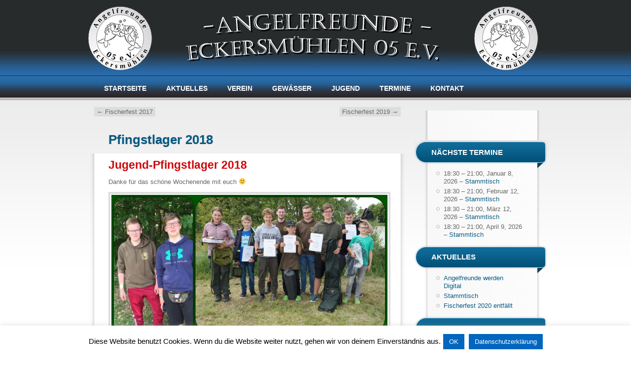

--- FILE ---
content_type: text/html; charset=UTF-8
request_url: https://angelfreunde-eckersmuehlen.de/pfingstlager-2018/
body_size: 9645
content:
<!DOCTYPE html PUBLIC "-//W3C//DTD XHTML 1.0 Transitional//EN" "http://www.w3.org/TR/xhtml1/DTD/xhtml1-transitional.dtd">
<html lang="de">
<head>
<meta http-equiv="Content-Type" content="text/html; charset=UTF-8" />
<title>Pfingstlager 2018 &raquo; Angelfreunde Eckersmühlen 05 e.V.</title>
<link rel="shortcut icon" type="image/ico" href="https://angelfreunde-eckersmuehlen.de/wp-content/themes/redbel/favicon.ico" />
<link href="https://angelfreunde-eckersmuehlen.de/wp-content/themes/redbel/style.css" rel="stylesheet" type="text/css" media="all" />
<link rel="pingback" href="https://angelfreunde-eckersmuehlen.de/xmlrpc.php" />
<script type="text/javascript" src="https://angelfreunde-eckersmuehlen.de/wp-content/themes/redbel/js/jquery.min.js"></script>
<!--[if lte IE 8]> 
<style type="text/css">/* Styles globaux */
#comments li, #comments input.text, #comments textarea, #comments .input-text {behavior:url(https://angelfreunde-eckersmuehlen.de/wp-content/themes/redbel/js/border-radius.htc);}
{behavior:url(https://angelfreunde-eckersmuehlen.de/wp-content/themes/redbel/js/border-radius.htc);}
</style>
<![endif]-->
<meta name='robots' content='max-image-preview:large' />
<link rel='dns-prefetch' href='//s.w.org' />
<link rel='dns-prefetch' href='//v0.wordpress.com' />
<link rel="alternate" type="application/rss+xml" title="Angelfreunde Eckersmühlen 05 e.V. &raquo; Feed" href="https://angelfreunde-eckersmuehlen.de/feed/" />
<link rel="alternate" type="application/rss+xml" title="Angelfreunde Eckersmühlen 05 e.V. &raquo; Kommentar-Feed" href="https://angelfreunde-eckersmuehlen.de/comments/feed/" />
<script type="text/javascript">
window._wpemojiSettings = {"baseUrl":"https:\/\/s.w.org\/images\/core\/emoji\/14.0.0\/72x72\/","ext":".png","svgUrl":"https:\/\/s.w.org\/images\/core\/emoji\/14.0.0\/svg\/","svgExt":".svg","source":{"concatemoji":"https:\/\/angelfreunde-eckersmuehlen.de\/wp-includes\/js\/wp-emoji-release.min.js?ver=6.0.11"}};
/*! This file is auto-generated */
!function(e,a,t){var n,r,o,i=a.createElement("canvas"),p=i.getContext&&i.getContext("2d");function s(e,t){var a=String.fromCharCode,e=(p.clearRect(0,0,i.width,i.height),p.fillText(a.apply(this,e),0,0),i.toDataURL());return p.clearRect(0,0,i.width,i.height),p.fillText(a.apply(this,t),0,0),e===i.toDataURL()}function c(e){var t=a.createElement("script");t.src=e,t.defer=t.type="text/javascript",a.getElementsByTagName("head")[0].appendChild(t)}for(o=Array("flag","emoji"),t.supports={everything:!0,everythingExceptFlag:!0},r=0;r<o.length;r++)t.supports[o[r]]=function(e){if(!p||!p.fillText)return!1;switch(p.textBaseline="top",p.font="600 32px Arial",e){case"flag":return s([127987,65039,8205,9895,65039],[127987,65039,8203,9895,65039])?!1:!s([55356,56826,55356,56819],[55356,56826,8203,55356,56819])&&!s([55356,57332,56128,56423,56128,56418,56128,56421,56128,56430,56128,56423,56128,56447],[55356,57332,8203,56128,56423,8203,56128,56418,8203,56128,56421,8203,56128,56430,8203,56128,56423,8203,56128,56447]);case"emoji":return!s([129777,127995,8205,129778,127999],[129777,127995,8203,129778,127999])}return!1}(o[r]),t.supports.everything=t.supports.everything&&t.supports[o[r]],"flag"!==o[r]&&(t.supports.everythingExceptFlag=t.supports.everythingExceptFlag&&t.supports[o[r]]);t.supports.everythingExceptFlag=t.supports.everythingExceptFlag&&!t.supports.flag,t.DOMReady=!1,t.readyCallback=function(){t.DOMReady=!0},t.supports.everything||(n=function(){t.readyCallback()},a.addEventListener?(a.addEventListener("DOMContentLoaded",n,!1),e.addEventListener("load",n,!1)):(e.attachEvent("onload",n),a.attachEvent("onreadystatechange",function(){"complete"===a.readyState&&t.readyCallback()})),(e=t.source||{}).concatemoji?c(e.concatemoji):e.wpemoji&&e.twemoji&&(c(e.twemoji),c(e.wpemoji)))}(window,document,window._wpemojiSettings);
</script>
<style type="text/css">
img.wp-smiley,
img.emoji {
	display: inline !important;
	border: none !important;
	box-shadow: none !important;
	height: 1em !important;
	width: 1em !important;
	margin: 0 0.07em !important;
	vertical-align: -0.1em !important;
	background: none !important;
	padding: 0 !important;
}
</style>
	<link rel='stylesheet' id='wp-block-library-css'  href='https://angelfreunde-eckersmuehlen.de/wp-includes/css/dist/block-library/style.min.css?ver=6.0.11' type='text/css' media='all' />
<style id='wp-block-library-inline-css' type='text/css'>
.has-text-align-justify{text-align:justify;}
</style>
<link rel='stylesheet' id='mediaelement-css'  href='https://angelfreunde-eckersmuehlen.de/wp-includes/js/mediaelement/mediaelementplayer-legacy.min.css?ver=4.2.16' type='text/css' media='all' />
<link rel='stylesheet' id='wp-mediaelement-css'  href='https://angelfreunde-eckersmuehlen.de/wp-includes/js/mediaelement/wp-mediaelement.min.css?ver=6.0.11' type='text/css' media='all' />
<style id='global-styles-inline-css' type='text/css'>
body{--wp--preset--color--black: #000000;--wp--preset--color--cyan-bluish-gray: #abb8c3;--wp--preset--color--white: #ffffff;--wp--preset--color--pale-pink: #f78da7;--wp--preset--color--vivid-red: #cf2e2e;--wp--preset--color--luminous-vivid-orange: #ff6900;--wp--preset--color--luminous-vivid-amber: #fcb900;--wp--preset--color--light-green-cyan: #7bdcb5;--wp--preset--color--vivid-green-cyan: #00d084;--wp--preset--color--pale-cyan-blue: #8ed1fc;--wp--preset--color--vivid-cyan-blue: #0693e3;--wp--preset--color--vivid-purple: #9b51e0;--wp--preset--gradient--vivid-cyan-blue-to-vivid-purple: linear-gradient(135deg,rgba(6,147,227,1) 0%,rgb(155,81,224) 100%);--wp--preset--gradient--light-green-cyan-to-vivid-green-cyan: linear-gradient(135deg,rgb(122,220,180) 0%,rgb(0,208,130) 100%);--wp--preset--gradient--luminous-vivid-amber-to-luminous-vivid-orange: linear-gradient(135deg,rgba(252,185,0,1) 0%,rgba(255,105,0,1) 100%);--wp--preset--gradient--luminous-vivid-orange-to-vivid-red: linear-gradient(135deg,rgba(255,105,0,1) 0%,rgb(207,46,46) 100%);--wp--preset--gradient--very-light-gray-to-cyan-bluish-gray: linear-gradient(135deg,rgb(238,238,238) 0%,rgb(169,184,195) 100%);--wp--preset--gradient--cool-to-warm-spectrum: linear-gradient(135deg,rgb(74,234,220) 0%,rgb(151,120,209) 20%,rgb(207,42,186) 40%,rgb(238,44,130) 60%,rgb(251,105,98) 80%,rgb(254,248,76) 100%);--wp--preset--gradient--blush-light-purple: linear-gradient(135deg,rgb(255,206,236) 0%,rgb(152,150,240) 100%);--wp--preset--gradient--blush-bordeaux: linear-gradient(135deg,rgb(254,205,165) 0%,rgb(254,45,45) 50%,rgb(107,0,62) 100%);--wp--preset--gradient--luminous-dusk: linear-gradient(135deg,rgb(255,203,112) 0%,rgb(199,81,192) 50%,rgb(65,88,208) 100%);--wp--preset--gradient--pale-ocean: linear-gradient(135deg,rgb(255,245,203) 0%,rgb(182,227,212) 50%,rgb(51,167,181) 100%);--wp--preset--gradient--electric-grass: linear-gradient(135deg,rgb(202,248,128) 0%,rgb(113,206,126) 100%);--wp--preset--gradient--midnight: linear-gradient(135deg,rgb(2,3,129) 0%,rgb(40,116,252) 100%);--wp--preset--duotone--dark-grayscale: url('#wp-duotone-dark-grayscale');--wp--preset--duotone--grayscale: url('#wp-duotone-grayscale');--wp--preset--duotone--purple-yellow: url('#wp-duotone-purple-yellow');--wp--preset--duotone--blue-red: url('#wp-duotone-blue-red');--wp--preset--duotone--midnight: url('#wp-duotone-midnight');--wp--preset--duotone--magenta-yellow: url('#wp-duotone-magenta-yellow');--wp--preset--duotone--purple-green: url('#wp-duotone-purple-green');--wp--preset--duotone--blue-orange: url('#wp-duotone-blue-orange');--wp--preset--font-size--small: 13px;--wp--preset--font-size--medium: 20px;--wp--preset--font-size--large: 36px;--wp--preset--font-size--x-large: 42px;}.has-black-color{color: var(--wp--preset--color--black) !important;}.has-cyan-bluish-gray-color{color: var(--wp--preset--color--cyan-bluish-gray) !important;}.has-white-color{color: var(--wp--preset--color--white) !important;}.has-pale-pink-color{color: var(--wp--preset--color--pale-pink) !important;}.has-vivid-red-color{color: var(--wp--preset--color--vivid-red) !important;}.has-luminous-vivid-orange-color{color: var(--wp--preset--color--luminous-vivid-orange) !important;}.has-luminous-vivid-amber-color{color: var(--wp--preset--color--luminous-vivid-amber) !important;}.has-light-green-cyan-color{color: var(--wp--preset--color--light-green-cyan) !important;}.has-vivid-green-cyan-color{color: var(--wp--preset--color--vivid-green-cyan) !important;}.has-pale-cyan-blue-color{color: var(--wp--preset--color--pale-cyan-blue) !important;}.has-vivid-cyan-blue-color{color: var(--wp--preset--color--vivid-cyan-blue) !important;}.has-vivid-purple-color{color: var(--wp--preset--color--vivid-purple) !important;}.has-black-background-color{background-color: var(--wp--preset--color--black) !important;}.has-cyan-bluish-gray-background-color{background-color: var(--wp--preset--color--cyan-bluish-gray) !important;}.has-white-background-color{background-color: var(--wp--preset--color--white) !important;}.has-pale-pink-background-color{background-color: var(--wp--preset--color--pale-pink) !important;}.has-vivid-red-background-color{background-color: var(--wp--preset--color--vivid-red) !important;}.has-luminous-vivid-orange-background-color{background-color: var(--wp--preset--color--luminous-vivid-orange) !important;}.has-luminous-vivid-amber-background-color{background-color: var(--wp--preset--color--luminous-vivid-amber) !important;}.has-light-green-cyan-background-color{background-color: var(--wp--preset--color--light-green-cyan) !important;}.has-vivid-green-cyan-background-color{background-color: var(--wp--preset--color--vivid-green-cyan) !important;}.has-pale-cyan-blue-background-color{background-color: var(--wp--preset--color--pale-cyan-blue) !important;}.has-vivid-cyan-blue-background-color{background-color: var(--wp--preset--color--vivid-cyan-blue) !important;}.has-vivid-purple-background-color{background-color: var(--wp--preset--color--vivid-purple) !important;}.has-black-border-color{border-color: var(--wp--preset--color--black) !important;}.has-cyan-bluish-gray-border-color{border-color: var(--wp--preset--color--cyan-bluish-gray) !important;}.has-white-border-color{border-color: var(--wp--preset--color--white) !important;}.has-pale-pink-border-color{border-color: var(--wp--preset--color--pale-pink) !important;}.has-vivid-red-border-color{border-color: var(--wp--preset--color--vivid-red) !important;}.has-luminous-vivid-orange-border-color{border-color: var(--wp--preset--color--luminous-vivid-orange) !important;}.has-luminous-vivid-amber-border-color{border-color: var(--wp--preset--color--luminous-vivid-amber) !important;}.has-light-green-cyan-border-color{border-color: var(--wp--preset--color--light-green-cyan) !important;}.has-vivid-green-cyan-border-color{border-color: var(--wp--preset--color--vivid-green-cyan) !important;}.has-pale-cyan-blue-border-color{border-color: var(--wp--preset--color--pale-cyan-blue) !important;}.has-vivid-cyan-blue-border-color{border-color: var(--wp--preset--color--vivid-cyan-blue) !important;}.has-vivid-purple-border-color{border-color: var(--wp--preset--color--vivid-purple) !important;}.has-vivid-cyan-blue-to-vivid-purple-gradient-background{background: var(--wp--preset--gradient--vivid-cyan-blue-to-vivid-purple) !important;}.has-light-green-cyan-to-vivid-green-cyan-gradient-background{background: var(--wp--preset--gradient--light-green-cyan-to-vivid-green-cyan) !important;}.has-luminous-vivid-amber-to-luminous-vivid-orange-gradient-background{background: var(--wp--preset--gradient--luminous-vivid-amber-to-luminous-vivid-orange) !important;}.has-luminous-vivid-orange-to-vivid-red-gradient-background{background: var(--wp--preset--gradient--luminous-vivid-orange-to-vivid-red) !important;}.has-very-light-gray-to-cyan-bluish-gray-gradient-background{background: var(--wp--preset--gradient--very-light-gray-to-cyan-bluish-gray) !important;}.has-cool-to-warm-spectrum-gradient-background{background: var(--wp--preset--gradient--cool-to-warm-spectrum) !important;}.has-blush-light-purple-gradient-background{background: var(--wp--preset--gradient--blush-light-purple) !important;}.has-blush-bordeaux-gradient-background{background: var(--wp--preset--gradient--blush-bordeaux) !important;}.has-luminous-dusk-gradient-background{background: var(--wp--preset--gradient--luminous-dusk) !important;}.has-pale-ocean-gradient-background{background: var(--wp--preset--gradient--pale-ocean) !important;}.has-electric-grass-gradient-background{background: var(--wp--preset--gradient--electric-grass) !important;}.has-midnight-gradient-background{background: var(--wp--preset--gradient--midnight) !important;}.has-small-font-size{font-size: var(--wp--preset--font-size--small) !important;}.has-medium-font-size{font-size: var(--wp--preset--font-size--medium) !important;}.has-large-font-size{font-size: var(--wp--preset--font-size--large) !important;}.has-x-large-font-size{font-size: var(--wp--preset--font-size--x-large) !important;}
</style>
<link rel='stylesheet' id='contact-form-7-css'  href='https://angelfreunde-eckersmuehlen.de/wp-content/plugins/contact-form-7/includes/css/styles.css?ver=5.5.4' type='text/css' media='all' />
<link rel='stylesheet' id='cookie-law-info-css'  href='https://angelfreunde-eckersmuehlen.de/wp-content/plugins/cookie-law-info/public/css/cookie-law-info-public.css?ver=2.0.8' type='text/css' media='all' />
<link rel='stylesheet' id='cookie-law-info-gdpr-css'  href='https://angelfreunde-eckersmuehlen.de/wp-content/plugins/cookie-law-info/public/css/cookie-law-info-gdpr.css?ver=2.0.8' type='text/css' media='all' />
<link rel='stylesheet' id='dashicons-css'  href='https://angelfreunde-eckersmuehlen.de/wp-includes/css/dashicons.min.css?ver=6.0.11' type='text/css' media='all' />
<link rel='stylesheet' id='my-calendar-reset-css'  href='https://angelfreunde-eckersmuehlen.de/wp-content/plugins/my-calendar/css/reset.css?ver=3.3.5' type='text/css' media='all' />
<link rel='stylesheet' id='my-calendar-style-css'  href='https://angelfreunde-eckersmuehlen.de/wp-content/plugins/my-calendar/styles/twentyfifteen.css?ver=3.3.5' type='text/css' media='all' />
<!-- Inline jetpack_facebook_likebox -->
<style id='jetpack_facebook_likebox-inline-css' type='text/css'>
.widget_facebook_likebox {
	overflow: hidden;
}

</style>
<link rel='stylesheet' id='nextgen_widgets_style-css'  href='https://angelfreunde-eckersmuehlen.de/wp-content/plugins/nextgen-gallery/products/photocrati_nextgen/modules/widget/static/widgets.css?ver=3.22' type='text/css' media='all' />
<link rel='stylesheet' id='nextgen_basic_thumbnails_style-css'  href='https://angelfreunde-eckersmuehlen.de/wp-content/plugins/nextgen-gallery/products/photocrati_nextgen/modules/nextgen_basic_gallery/static/thumbnails/nextgen_basic_thumbnails.css?ver=3.22' type='text/css' media='all' />
<link rel='stylesheet' id='nextgen_basic_slideshow_style-css'  href='https://angelfreunde-eckersmuehlen.de/wp-content/plugins/nextgen-gallery/products/photocrati_nextgen/modules/nextgen_basic_gallery/static/slideshow/ngg_basic_slideshow.css?ver=3.22' type='text/css' media='all' />
<link rel='stylesheet' id='jetpack_css-css'  href='https://angelfreunde-eckersmuehlen.de/wp-content/plugins/jetpack/css/jetpack.css?ver=10.5.1' type='text/css' media='all' />
<script type='text/javascript' src='https://angelfreunde-eckersmuehlen.de/wp-includes/js/jquery/jquery.min.js?ver=3.6.0' id='jquery-core-js'></script>
<script type='text/javascript' src='https://angelfreunde-eckersmuehlen.de/wp-includes/js/jquery/jquery-migrate.min.js?ver=3.3.2' id='jquery-migrate-js'></script>
<script type='text/javascript' id='cookie-law-info-js-extra'>
/* <![CDATA[ */
var Cli_Data = {"nn_cookie_ids":[],"cookielist":[],"non_necessary_cookies":[],"ccpaEnabled":"","ccpaRegionBased":"","ccpaBarEnabled":"","strictlyEnabled":["necessary","obligatoire"],"ccpaType":"gdpr","js_blocking":"","custom_integration":"","triggerDomRefresh":"","secure_cookies":""};
var cli_cookiebar_settings = {"animate_speed_hide":"500","animate_speed_show":"500","background":"#fff","border":"#444","border_on":"","button_1_button_colour":"#0066bf","button_1_button_hover":"#005299","button_1_link_colour":"#fff","button_1_as_button":"1","button_1_new_win":"","button_2_button_colour":"#0066bf","button_2_button_hover":"#005299","button_2_link_colour":"#ffffff","button_2_as_button":"1","button_2_hidebar":"","button_3_button_colour":"#000","button_3_button_hover":"#000000","button_3_link_colour":"#fff","button_3_as_button":"1","button_3_new_win":"","button_4_button_colour":"#dedfe0","button_4_button_hover":"#b2b2b3","button_4_link_colour":"#333333","button_4_as_button":"1","button_7_button_colour":"#61a229","button_7_button_hover":"#4e8221","button_7_link_colour":"#fff","button_7_as_button":"1","button_7_new_win":"","font_family":"inherit","header_fix":"","notify_animate_hide":"1","notify_animate_show":"","notify_div_id":"#cookie-law-info-bar","notify_position_horizontal":"right","notify_position_vertical":"bottom","scroll_close":"","scroll_close_reload":"","accept_close_reload":"","reject_close_reload":"","showagain_tab":"","showagain_background":"#fff","showagain_border":"#000","showagain_div_id":"#cookie-law-info-again","showagain_x_position":"100px","text":"#000","show_once_yn":"","show_once":"10000","logging_on":"","as_popup":"","popup_overlay":"1","bar_heading_text":"","cookie_bar_as":"banner","popup_showagain_position":"bottom-right","widget_position":"left"};
var log_object = {"ajax_url":"https:\/\/angelfreunde-eckersmuehlen.de\/wp-admin\/admin-ajax.php"};
/* ]]> */
</script>
<script type='text/javascript' src='https://angelfreunde-eckersmuehlen.de/wp-content/plugins/cookie-law-info/public/js/cookie-law-info-public.js?ver=2.0.8' id='cookie-law-info-js'></script>
<link rel="https://api.w.org/" href="https://angelfreunde-eckersmuehlen.de/wp-json/" /><link rel="alternate" type="application/json" href="https://angelfreunde-eckersmuehlen.de/wp-json/wp/v2/posts/347" /><link rel="canonical" href="https://angelfreunde-eckersmuehlen.de/pfingstlager-2018/" />
<link rel='shortlink' href='https://wp.me/p7BWRG-5B' />
<link rel="alternate" type="application/json+oembed" href="https://angelfreunde-eckersmuehlen.de/wp-json/oembed/1.0/embed?url=https%3A%2F%2Fangelfreunde-eckersmuehlen.de%2Fpfingstlager-2018%2F" />
<link rel="alternate" type="text/xml+oembed" href="https://angelfreunde-eckersmuehlen.de/wp-json/oembed/1.0/embed?url=https%3A%2F%2Fangelfreunde-eckersmuehlen.de%2Fpfingstlager-2018%2F&#038;format=xml" />

<style type="text/css">
<!--
/* Styles by My Calendar - Joseph C Dolson https://www.joedolson.com/ */

.mc-main .mc_general .event-title, .mc-main .mc_general .event-title a { background: #ffffcc !important; color: #000000 !important; }
.mc-main .mc_general .event-title a:hover, .mc-main .mc_general .event-title a:focus { background: #ffffff !important;}
.mc-main {--primary-dark: #313233; --primary-light: #fff; --secondary-light: #fff; --secondary-dark: #000; --highlight-dark: #666; --highlight-light: #efefef; --category-mc_general: #ffffcc; }
-->
</style><style type='text/css'>img#wpstats{display:none}</style>
	<style type="text/css">
#header{
    background: url(https://angelfreunde-eckersmuehlen.de/wp-content/uploads/2016/05/Header_Angelfreunde.png) no-repeat;
    height: 153px;
    width:1000px;
}
#header h1, #header #site-description {
    display: none;
}
</style>

<!-- Jetpack Open Graph Tags -->
<meta property="og:type" content="article" />
<meta property="og:title" content="Pfingstlager 2018" />
<meta property="og:url" content="https://angelfreunde-eckersmuehlen.de/pfingstlager-2018/" />
<meta property="og:description" content="Jugend-Pfingstlager 2018 Danke für das schöne Wochenende mit euch :-)" />
<meta property="article:published_time" content="2018-05-22T19:59:48+00:00" />
<meta property="article:modified_time" content="2020-08-18T11:18:31+00:00" />
<meta property="og:site_name" content="Angelfreunde Eckersmühlen 05 e.V." />
<meta property="og:image" content="http://angelfreunde-eckersmuehlen.de/wp-content/uploads/2018/05/Pfingstlager-2018-1050x1050.jpg" />
<meta property="og:image:width" content="560" />
<meta property="og:image:height" content="560" />
<meta property="og:image:alt" content="" />
<meta property="og:locale" content="de_DE" />
<meta name="twitter:text:title" content="Pfingstlager 2018" />
<meta name="twitter:image" content="http://angelfreunde-eckersmuehlen.de/wp-content/uploads/2018/05/Pfingstlager-2018-1050x1050.jpg?w=640" />
<meta name="twitter:card" content="summary_large_image" />

<!-- End Jetpack Open Graph Tags -->


</head>
<body class="post-template-default single single-post postid-347 single-format-standard">
<div class="website-container">
	<div id="header">
		<form action="https://angelfreunde-eckersmuehlen.de/">

		</form>
		<h1 class="blog-title"><a href="https://angelfreunde-eckersmuehlen.de/">Angelfreunde Eckersmühlen 05 e.V.</a></h1>
		<div id="site-description">Angelfreunde Eckersmühlen05 e.V.</div>
		
	<div class="menu-menu-1-container"><ul id="menu-menu-1" class="menu"><li id="menu-item-366" class="menu-item menu-item-type-post_type menu-item-object-page menu-item-home menu-item-366"><a href="https://angelfreunde-eckersmuehlen.de/">Startseite</a></li>
<li id="menu-item-365" class="menu-item menu-item-type-post_type menu-item-object-page current_page_parent menu-item-365"><a href="https://angelfreunde-eckersmuehlen.de/aktuelles/">Aktuelles</a></li>
<li id="menu-item-552" class="menu-item menu-item-type-custom menu-item-object-custom menu-item-has-children menu-item-552"><a>Verein</a>
<ul class="sub-menu">
	<li id="menu-item-555" class="menu-item menu-item-type-post_type menu-item-object-page menu-item-555"><a href="https://angelfreunde-eckersmuehlen.de/verein/">Verein</a></li>
	<li id="menu-item-369" class="menu-item menu-item-type-post_type menu-item-object-page menu-item-369"><a href="https://angelfreunde-eckersmuehlen.de/verein/beitrags-und-gebuehrenordnung/">Beitrags- und Gebührenordnung</a></li>
	<li id="menu-item-370" class="menu-item menu-item-type-post_type menu-item-object-page menu-item-370"><a href="https://angelfreunde-eckersmuehlen.de/verein/bilder/">Bilder</a></li>
	<li id="menu-item-371" class="menu-item menu-item-type-post_type menu-item-object-page menu-item-371"><a href="https://angelfreunde-eckersmuehlen.de/verein/satzung/">Satzung</a></li>
	<li id="menu-item-372" class="menu-item menu-item-type-post_type menu-item-object-page menu-item-372"><a href="https://angelfreunde-eckersmuehlen.de/verein/vorstandschaft/">Vorstandschaft</a></li>
</ul>
</li>
<li id="menu-item-553" class="menu-item menu-item-type-custom menu-item-object-custom menu-item-has-children menu-item-553"><a>Gewässer</a>
<ul class="sub-menu">
	<li id="menu-item-538" class="menu-item menu-item-type-post_type menu-item-object-page menu-item-538"><a href="https://angelfreunde-eckersmuehlen.de/gewaesser/">Gewässer</a></li>
	<li id="menu-item-375" class="menu-item menu-item-type-post_type menu-item-object-page menu-item-375"><a href="https://angelfreunde-eckersmuehlen.de/gewaesser/fische/">Fische</a></li>
	<li id="menu-item-376" class="menu-item menu-item-type-post_type menu-item-object-page menu-item-376"><a href="https://angelfreunde-eckersmuehlen.de/gewaesser/tageskarten/">Gästekarte</a></li>
	<li id="menu-item-377" class="menu-item menu-item-type-post_type menu-item-object-page menu-item-377"><a href="https://angelfreunde-eckersmuehlen.de/gewaesser/schonzeiten/">Schonzeiten</a></li>
</ul>
</li>
<li id="menu-item-554" class="menu-item menu-item-type-custom menu-item-object-custom menu-item-has-children menu-item-554"><a>Jugend</a>
<ul class="sub-menu">
	<li id="menu-item-539" class="menu-item menu-item-type-post_type menu-item-object-page menu-item-539"><a href="https://angelfreunde-eckersmuehlen.de/jugend/">Jugend</a></li>
	<li id="menu-item-379" class="menu-item menu-item-type-post_type menu-item-object-page menu-item-379"><a href="https://angelfreunde-eckersmuehlen.de/jugend/fischer-werden/">Fischer werden</a></li>
</ul>
</li>
<li id="menu-item-556" class="menu-item menu-item-type-custom menu-item-object-custom menu-item-has-children menu-item-556"><a>Termine</a>
<ul class="sub-menu">
	<li id="menu-item-540" class="menu-item menu-item-type-post_type menu-item-object-page menu-item-540"><a href="https://angelfreunde-eckersmuehlen.de/my-calendar/">Termine</a></li>
	<li id="menu-item-381" class="menu-item menu-item-type-post_type menu-item-object-page menu-item-381"><a href="https://angelfreunde-eckersmuehlen.de/my-calendar/arbeitsdienste/">Arbeitsdienste</a></li>
</ul>
</li>
<li id="menu-item-557" class="menu-item menu-item-type-custom menu-item-object-custom menu-item-has-children menu-item-557"><a>Kontakt</a>
<ul class="sub-menu">
	<li id="menu-item-541" class="menu-item menu-item-type-post_type menu-item-object-page menu-item-541"><a href="https://angelfreunde-eckersmuehlen.de/impressum/">Kontakt</a></li>
	<li id="menu-item-384" class="menu-item menu-item-type-post_type menu-item-object-page menu-item-384"><a href="https://angelfreunde-eckersmuehlen.de/impressum/impressum/">Impressum</a></li>
	<li id="menu-item-385" class="menu-item menu-item-type-post_type menu-item-object-page menu-item-385"><a href="https://angelfreunde-eckersmuehlen.de/impressum/mitglied-werden/">Mitglied werden</a></li>
</ul>
</li>
</ul></div>	</div>	<div id="content">
				<div id="nav-above" class="navigation">
					<div class="nav-previous"><a href="https://angelfreunde-eckersmuehlen.de/fischerfest-2017/" rel="prev"><span class="meta-nav">&larr;</span> Fischerfest 2017</a></div>
					<div class="nav-next"><a href="https://angelfreunde-eckersmuehlen.de/fischerfest-2019/" rel="next">Fischerfest 2019 <span class="meta-nav">&rarr;</span></a></div>
				</div><!-- #nav-above -->

		<div id="post-347" class="article post-347 post type-post status-publish format-standard hentry category-jugend">
			<div class="article-corps-title">
				
				<h2 class="article-title"><a href="https://angelfreunde-eckersmuehlen.de/pfingstlager-2018/" title="Permalink to Pfingstlager 2018" 		rel="bookmark">Pfingstlager 2018</a></h2>
				<div class="article-date"><span class="month">Mai</span> <span class="day">22</span></div>
				<div class="article-top"><a href="#header" class="top-link">TOP</a></div>
			</div>
			<div class="article-corps">
				<div class="article-page-contents">
				<h3><strong>Jugend-Pfingstlager 2018</strong></h3>
<p>Danke für das schöne Wochenende mit euch 🙂</p>
<p><img class="alignnone size-large wp-image-348" src="http://angelfreunde-eckersmuehlen.de/wp-content/uploads/2018/05/Pfingstlager-2018-1050x1050.jpg" alt="" width="560" height="560" srcset="https://angelfreunde-eckersmuehlen.de/wp-content/uploads/2018/05/Pfingstlager-2018-1050x1050.jpg 1050w, https://angelfreunde-eckersmuehlen.de/wp-content/uploads/2018/05/Pfingstlager-2018-150x150.jpg 150w, https://angelfreunde-eckersmuehlen.de/wp-content/uploads/2018/05/Pfingstlager-2018-300x300.jpg 300w, https://angelfreunde-eckersmuehlen.de/wp-content/uploads/2018/05/Pfingstlager-2018-768x768.jpg 768w" sizes="(max-width: 560px) 100vw, 560px" /> <img loading="lazy" class="alignnone size-large wp-image-349" src="http://angelfreunde-eckersmuehlen.de/wp-content/uploads/2018/05/Pfingstlager-2018.1-1050x1050.jpg" alt="" width="560" height="560" srcset="https://angelfreunde-eckersmuehlen.de/wp-content/uploads/2018/05/Pfingstlager-2018.1-1050x1050.jpg 1050w, https://angelfreunde-eckersmuehlen.de/wp-content/uploads/2018/05/Pfingstlager-2018.1-150x150.jpg 150w, https://angelfreunde-eckersmuehlen.de/wp-content/uploads/2018/05/Pfingstlager-2018.1-300x300.jpg 300w, https://angelfreunde-eckersmuehlen.de/wp-content/uploads/2018/05/Pfingstlager-2018.1-768x768.jpg 768w" sizes="(max-width: 560px) 100vw, 560px" /></p>
				</div>
												<div class="article-meta-keywords"></div>
			</div>
			<div class="article-footer"></div>
		</div>
		
			<div id="comments">


	<p class="nocomments">Comments are closed.</p>



</div><!-- #comments -->


	</div><!-- contents-->
	<div id="sidebar">
		<ul class="sidebar">
<li id="facebook-likebox-2" class="widget widget_facebook_likebox"><div class="side-contents">		<div id="fb-root"></div>
		<div class="fb-page" data-href="https://www.facebook.com/AFE05eV/" data-width="340"  data-height="130" data-hide-cover="false" data-show-facepile="false" data-tabs="false" data-hide-cta="false" data-small-header="false">
		<div class="fb-xfbml-parse-ignore"><blockquote cite="https://www.facebook.com/AFE05eV/"><a href="https://www.facebook.com/AFE05eV/"></a></blockquote></div>
		</div>
		</div></li><li class="widget widget_my_calendar_upcoming_widget"><div class="side-contents"><h2 class="side-title-first">Nächste Termine</h2><ul class='upcoming-events'>
<li class="mc-mc_upcoming_1129 upcoming-event mc_stammtisch future-event mc_primary_stammtisch recurring mc-3-stunden mc-start-18-30 mc_rel_stammtisch"><span class='mc_tb'>18:30</span> <span>&ndash;</span> <span class='mc_te'>21:00</span>, <span class='mc_db'>Januar 8, 2026</span> – <a href='http://angelfreunde-eckersmuehlen.de/?page_id=6&#038;mc_id=1129'>Stammtisch</a></li>

<li class="mc-mc_upcoming_1130 upcoming-event mc_stammtisch future-event mc_primary_stammtisch recurring mc-3-stunden mc-start-18-30 mc_rel_stammtisch"><span class='mc_tb'>18:30</span> <span>&ndash;</span> <span class='mc_te'>21:00</span>, <span class='mc_db'>Februar 12, 2026</span> – <a href='http://angelfreunde-eckersmuehlen.de/?page_id=6&#038;mc_id=1130'>Stammtisch</a></li>

<li class="mc-mc_upcoming_1131 upcoming-event mc_stammtisch future-event mc_primary_stammtisch recurring mc-3-stunden mc-start-18-30 mc_rel_stammtisch"><span class='mc_tb'>18:30</span> <span>&ndash;</span> <span class='mc_te'>21:00</span>, <span class='mc_db'>März 12, 2026</span> – <a href='http://angelfreunde-eckersmuehlen.de/?page_id=6&#038;mc_id=1131'>Stammtisch</a></li>

<li class="mc-mc_upcoming_1132 upcoming-event mc_stammtisch future-event mc_primary_stammtisch recurring mc-3-stunden mc-start-17-30 mc_rel_stammtisch"><span class='mc_tb'>18:30</span> <span>&ndash;</span> <span class='mc_te'>21:00</span>, <span class='mc_db'>April 9, 2026</span> – <a href='http://angelfreunde-eckersmuehlen.de/?page_id=6&#038;mc_id=1132'>Stammtisch</a></li>
</ul></div></li>
		<li id="recent-posts-2" class="widget widget_recent_entries"><div class="side-contents">
		<h2 class="side-title">Aktuelles</h2>
		<ul>
											<li>
					<a href="https://angelfreunde-eckersmuehlen.de/angelfreunde-werden-digital/">Angelfreunde werden Digital</a>
									</li>
											<li>
					<a href="https://angelfreunde-eckersmuehlen.de/__trashed-2/">Stammtisch</a>
									</li>
											<li>
					<a href="https://angelfreunde-eckersmuehlen.de/fischerfest-2020-entfaellt/">Fischerfest 2020 entfällt</a>
									</li>
					</ul>

		</div></li><li id="text-3" class="widget widget_text"><div class="side-contents"><h2 class="side-title">Links</h2>			<div class="textwidget"><a href="https://fv-mfr.de/download-informationen/"> Aktuelle Informationen des Fischereiverbandes Mfr.</a></br>
<a href="http://lfvbayern.de/downloads/mitgliedermagazin"> Mitgliederzeitschrift LFV Bayern</a>

</div>
		</div></li><li id="archives-2" class="widget widget_archive"><div class="side-contents"><h2 class="side-title">Archiv / Chronik</h2>		<label class="screen-reader-text" for="archives-dropdown-2">Archiv / Chronik</label>
		<select id="archives-dropdown-2" name="archive-dropdown">
			
			<option value="">Monat auswählen</option>
				<option value='https://angelfreunde-eckersmuehlen.de/2021/02/'> Februar 2021 &nbsp;(1)</option>
	<option value='https://angelfreunde-eckersmuehlen.de/2020/06/'> Juni 2020 &nbsp;(1)</option>
	<option value='https://angelfreunde-eckersmuehlen.de/2020/04/'> April 2020 &nbsp;(1)</option>
	<option value='https://angelfreunde-eckersmuehlen.de/2020/01/'> Januar 2020 &nbsp;(1)</option>
	<option value='https://angelfreunde-eckersmuehlen.de/2019/06/'> Juni 2019 &nbsp;(1)</option>
	<option value='https://angelfreunde-eckersmuehlen.de/2018/05/'> Mai 2018 &nbsp;(1)</option>
	<option value='https://angelfreunde-eckersmuehlen.de/2017/06/'> Juni 2017 &nbsp;(1)</option>
	<option value='https://angelfreunde-eckersmuehlen.de/2017/05/'> Mai 2017 &nbsp;(1)</option>
	<option value='https://angelfreunde-eckersmuehlen.de/2017/03/'> März 2017 &nbsp;(1)</option>
	<option value='https://angelfreunde-eckersmuehlen.de/2016/09/'> September 2016 &nbsp;(2)</option>
	<option value='https://angelfreunde-eckersmuehlen.de/2016/08/'> August 2016 &nbsp;(3)</option>
	<option value='https://angelfreunde-eckersmuehlen.de/2016/07/'> Juli 2016 &nbsp;(1)</option>
	<option value='https://angelfreunde-eckersmuehlen.de/2016/06/'> Juni 2016 &nbsp;(5)</option>
	<option value='https://angelfreunde-eckersmuehlen.de/2016/05/'> Mai 2016 &nbsp;(1)</option>

		</select>

<script type="text/javascript">
/* <![CDATA[ */
(function() {
	var dropdown = document.getElementById( "archives-dropdown-2" );
	function onSelectChange() {
		if ( dropdown.options[ dropdown.selectedIndex ].value !== '' ) {
			document.location.href = this.options[ this.selectedIndex ].value;
		}
	}
	dropdown.onchange = onSelectChange;
})();
/* ]]> */
</script>
			</div></li><li id="text-4" class="widget widget_text"><div class="side-contents"><h2 class="side-title">QR-Code</h2>			<div class="textwidget"><img src='https://chart.googleapis.com/chart?cht=qr&chl=http%3A%2F%2Fangelfreunde-eckersmuehlen.de&chs=180x180&choe=UTF-8&chld=L|2' alt='qr code'><a href='http://www.qrcode-generator.de' border='0' style='cursor:default'  rel='nofollow'></a></div>
		</div></li>		</ul>
		<div class="end-sidebar"></div>
	</div><!--googleoff: all--><div id="cookie-law-info-bar" data-nosnippet="true"><span>Diese Website benutzt Cookies. Wenn du die Website weiter nutzt, gehen wir von deinem Einverständnis aus.<a role='button' tabindex='0' data-cli_action="accept" id="cookie_action_close_header"  class="medium cli-plugin-button cli-plugin-main-button cookie_action_close_header cli_action_button" style="display:inline-block; ">OK</a> <a href="https://angelfreunde-eckersmuehlen.de/impressum/datenschutzerklaerung/" id="CONSTANT_OPEN_URL" target="_blank"  class="medium cli-plugin-button cli-plugin-main-link" style="display:inline-block;" >Datenschutzerklärung</a></span></div><div id="cookie-law-info-again" style="display:none;" data-nosnippet="true"><span id="cookie_hdr_showagain">Privacy & Cookies Policy</span></div><div class="cli-modal" data-nosnippet="true" id="cliSettingsPopup" tabindex="-1" role="dialog" aria-labelledby="cliSettingsPopup" aria-hidden="true">
  <div class="cli-modal-dialog" role="document">
	<div class="cli-modal-content cli-bar-popup">
	  	<button type="button" class="cli-modal-close" id="cliModalClose">
			<svg class="" viewBox="0 0 24 24"><path d="M19 6.41l-1.41-1.41-5.59 5.59-5.59-5.59-1.41 1.41 5.59 5.59-5.59 5.59 1.41 1.41 5.59-5.59 5.59 5.59 1.41-1.41-5.59-5.59z"></path><path d="M0 0h24v24h-24z" fill="none"></path></svg>
			<span class="wt-cli-sr-only">Schließen</span>
	  	</button>
	  	<div class="cli-modal-body">
			<div class="cli-container-fluid cli-tab-container">
	<div class="cli-row">
		<div class="cli-col-12 cli-align-items-stretch cli-px-0">
			<div class="cli-privacy-overview">
				<h4>Privacy Overview</h4>				<div class="cli-privacy-content">
					<div class="cli-privacy-content-text">This website uses cookies to improve your experience while you navigate through the website. Out of these, the cookies that are categorized as necessary are stored on your browser as they are essential for the working of basic functionalities of the website. We also use third-party cookies that help us analyze and understand how you use this website. These cookies will be stored in your browser only with your consent. You also have the option to opt-out of these cookies. But opting out of some of these cookies may affect your browsing experience.</div>
				</div>
				<a class="cli-privacy-readmore"  aria-label="Mehr anzeigen" tabindex="0" role="button" data-readmore-text="Mehr anzeigen" data-readless-text="Weniger anzeigen"></a>			</div>
		</div>
		<div class="cli-col-12 cli-align-items-stretch cli-px-0 cli-tab-section-container">
												<div class="cli-tab-section">
						<div class="cli-tab-header">
							<a role="button" tabindex="0" class="cli-nav-link cli-settings-mobile" data-target="necessary" data-toggle="cli-toggle-tab">
								Necessary							</a>
							<div class="wt-cli-necessary-checkbox">
                        <input type="checkbox" class="cli-user-preference-checkbox"  id="wt-cli-checkbox-necessary" data-id="checkbox-necessary" checked="checked"  />
                        <label class="form-check-label" for="wt-cli-checkbox-necessary">Necessary</label>
                    </div>
                    <span class="cli-necessary-caption">immer aktiv</span> 						</div>
						<div class="cli-tab-content">
							<div class="cli-tab-pane cli-fade" data-id="necessary">
								<div class="wt-cli-cookie-description">
									Necessary cookies are absolutely essential for the website to function properly. This category only includes cookies that ensures basic functionalities and security features of the website. These cookies do not store any personal information.								</div>
							</div>
						</div>
					</div>
																	<div class="cli-tab-section">
						<div class="cli-tab-header">
							<a role="button" tabindex="0" class="cli-nav-link cli-settings-mobile" data-target="non-necessary" data-toggle="cli-toggle-tab">
								Non-necessary							</a>
							<div class="cli-switch">
                        <input type="checkbox" id="wt-cli-checkbox-non-necessary" class="cli-user-preference-checkbox"  data-id="checkbox-non-necessary"  checked='checked' />
                        <label for="wt-cli-checkbox-non-necessary" class="cli-slider" data-cli-enable="Aktiviert" data-cli-disable="Deaktiviert"><span class="wt-cli-sr-only">Non-necessary</span></label>
                    </div>						</div>
						<div class="cli-tab-content">
							<div class="cli-tab-pane cli-fade" data-id="non-necessary">
								<div class="wt-cli-cookie-description">
									Any cookies that may not be particularly necessary for the website to function and is used specifically to collect user personal data via analytics, ads, other embedded contents are termed as non-necessary cookies. It is mandatory to procure user consent prior to running these cookies on your website.								</div>
							</div>
						</div>
					</div>
										</div>
	</div>
</div>
	  	</div>
	  	<div class="cli-modal-footer">
			<div class="wt-cli-element cli-container-fluid cli-tab-container">
				<div class="cli-row">
					<div class="cli-col-12 cli-align-items-stretch cli-px-0">
						<div class="cli-tab-footer wt-cli-privacy-overview-actions">
						
															<a id="wt-cli-privacy-save-btn" role="button" tabindex="0" data-cli-action="accept" class="wt-cli-privacy-btn cli_setting_save_button wt-cli-privacy-accept-btn cli-btn">SPEICHERN & AKZEPTIEREN</a>
													</div>
						
					</div>
				</div>
			</div>
		</div>
	</div>
  </div>
</div>
<div class="cli-modal-backdrop cli-fade cli-settings-overlay"></div>
<div class="cli-modal-backdrop cli-fade cli-popupbar-overlay"></div>
<!--googleon: all--><script type='text/javascript' src='https://angelfreunde-eckersmuehlen.de/wp-includes/js/comment-reply.min.js?ver=6.0.11' id='comment-reply-js'></script>
<script type='text/javascript' src='https://angelfreunde-eckersmuehlen.de/wp-includes/js/dist/vendor/regenerator-runtime.min.js?ver=0.13.9' id='regenerator-runtime-js'></script>
<script type='text/javascript' src='https://angelfreunde-eckersmuehlen.de/wp-includes/js/dist/vendor/wp-polyfill.min.js?ver=3.15.0' id='wp-polyfill-js'></script>
<script type='text/javascript' id='contact-form-7-js-extra'>
/* <![CDATA[ */
var wpcf7 = {"api":{"root":"https:\/\/angelfreunde-eckersmuehlen.de\/wp-json\/","namespace":"contact-form-7\/v1"}};
/* ]]> */
</script>
<script type='text/javascript' src='https://angelfreunde-eckersmuehlen.de/wp-content/plugins/contact-form-7/includes/js/index.js?ver=5.5.4' id='contact-form-7-js'></script>
<script type='text/javascript' id='jetpack-facebook-embed-js-extra'>
/* <![CDATA[ */
var jpfbembed = {"appid":"249643311490","locale":"de_DE"};
/* ]]> */
</script>
<script type='text/javascript' src='https://angelfreunde-eckersmuehlen.de/wp-content/plugins/jetpack/_inc/build/facebook-embed.min.js' id='jetpack-facebook-embed-js'></script>
<script type='text/javascript' id='mc.grid-js-extra'>
/* <![CDATA[ */
var mcgrid = {"grid":"true"};
/* ]]> */
</script>
<script type='text/javascript' src='https://angelfreunde-eckersmuehlen.de/wp-content/plugins/my-calendar/js/mc-grid.js?ver=3.3.5' id='mc.grid-js'></script>
<script type='text/javascript' id='mc.list-js-extra'>
/* <![CDATA[ */
var mclist = {"list":"true"};
/* ]]> */
</script>
<script type='text/javascript' src='https://angelfreunde-eckersmuehlen.de/wp-content/plugins/my-calendar/js/mc-list.js?ver=3.3.5' id='mc.list-js'></script>
<script type='text/javascript' id='mc.mini-js-extra'>
/* <![CDATA[ */
var mcmini = {"mini":"true"};
/* ]]> */
</script>
<script type='text/javascript' src='https://angelfreunde-eckersmuehlen.de/wp-content/plugins/my-calendar/js/mc-mini.js?ver=3.3.5' id='mc.mini-js'></script>
<script type='text/javascript' id='mc.ajax-js-extra'>
/* <![CDATA[ */
var mcAjax = {"ajax":"true"};
/* ]]> */
</script>
<script type='text/javascript' src='https://angelfreunde-eckersmuehlen.de/wp-content/plugins/my-calendar/js/mc-ajax.js?ver=3.3.5' id='mc.ajax-js'></script>
<script type='text/javascript' id='mc.mcjs-js-extra'>
/* <![CDATA[ */
var my_calendar = {"newWindow":"Opens in new tab"};
/* ]]> */
</script>
<script type='text/javascript' src='https://angelfreunde-eckersmuehlen.de/wp-content/plugins/my-calendar/js/mcjs.js?ver=3.3.5' id='mc.mcjs-js'></script>
<script src='https://stats.wp.com/e-202550.js' defer></script>
<script>
	_stq = window._stq || [];
	_stq.push([ 'view', {v:'ext',j:'1:10.5.1',blog:'112478768',post:'347',tz:'2',srv:'angelfreunde-eckersmuehlen.de'} ]);
	_stq.push([ 'clickTrackerInit', '112478768', '347' ]);
</script>

<div id="footer">
		<div>© Angelfreunde-Eckersmühlen 05 e.V.</div>
<a href="https://angelfreunde-eckersmuehlen.de/kontakt/impressum/">Impressum</a>
<a href="https://angelfreunde-eckersmuehlen.de/impressum/datenschutzerklaerung/">Datenschutzerklärung</a>
<div><a href="https://angelfreunde-eckersmuehlen.de/?feed=rss2"></a>.</div>
	</div>


	


--- FILE ---
content_type: text/css
request_url: https://angelfreunde-eckersmuehlen.de/wp-content/themes/redbel/style.css
body_size: 4074
content:
/*
Theme Name: RedBel
Theme URI: http://belouga.110eme.be/
Description: RedBel is a simple and stylish fixed width wordpress theme. Already using English (default) and French. Valid W3C template and optimised for fastest loading. Enjoy :-)
Version: 1.3.1
Author: Sebastien Matton seb_matton@hotmail.com
Author URI: http://belouga.110eme.be/portfolio/
Tags: red, silver, two-columns, right-sidebar, fixed-width, threaded-comments, translation-ready, front-page-post-form, custom-header, custom-menu

RedBel by Sebastien Matton

UPDATE  1.3 :
	* Using of add_theme_support
	* Definition of Global content width
	* Using of body_class
	* Using of post_class
	* Fix default widgets design problem
	* Fix (for the moment) problem with Undefined variable: post_id in \themes\RedBel\comments.php on line 89
	* Fix image overflow
	* Fix single post title corrupted using "All-in-one-SEO" plugin. (Thanks to Rob S.)
	* Fix "menu bar showing over images using lightbox" (Thanks to Stefano R.)
UPDATE  1.2 :
	* Fix too many tags problem
	* Fix too many categories problem
	* Fix disapearing widgets in admin panel
	* Fix widget without title.
UPDATE 1.1 :
	* Theme now uses Custom Headers
	* "Read More" translation
	* Some mods in css
 
/* RESET */
html, body, div, span, applet, object, iframe,
h1, h2, h3, h4, h5, h6, p, blockquote, pre,
a, abbr, acronym, address, big, cite, code,
del, dfn, em, font, img, ins, kbd, q, s, samp, strong, li,
fieldset, form, label, legend,
caption, tbody, tfoot, thead, dl, dt, dd {
	margin: 0;
	padding: 0;
	border: 0;
	outline: 0;
	
	font-style: inherit;
	font-size: 100%;
	font-family: inherit;
	vertical-align: baseline;
	}
/* remember to define focus styles! */
:focus {outline: 0;	}
body {	line-height: 1;	color: black;}
ol, ul {margin:0;padding:0;list-style: none;}
/* tables still need 'cellspacing="0"' in the markup */
caption, th{	text-align: left;	font-weight: normal;	}
blockquote:before, blockquote:after, q:before, q:after {	content: "";	}
blockquote, q {	quotes: "" "";	}
img {	border:none;}

/* END RESET */

body {
	background:url(images/background.png) #fff repeat-x;
	background-position:0 -38px;
	font-family:Arial, Helvetica, sans-serif;
	font-size:13px;
	color:#666;
}
.website-container {
	width:1000px;
	margin:0 auto;
	position:relative;
}
h1.blog-title {
	font-size:45px;
	font-variant:small-caps;
	font-weight:700;
	padding-top:55px;
	margin-left:50px;
}
.blog-title a {
	color:#fffcfc;
	text-shadow:#560000 3px 3px;
	text-decoration:none;
}
#site-description {
	font-size:12px;
	font-weight:700;
	color:#ffcccc;
	text-shadow:#6d0000 2px 2px;
	margin-top:3px;
	margin-left:61px;
}
div.search-form {
	position:absolute;
	right:48px;
	top:5px;
	display:block;
	width:281px;
	height: 33px;
	background:url(images/background_sprites.png) top right no-repeat;
}
div.search-form .search-sliding {
	position:absolute;
	top:8px;
	left:18px;
	border:none;
	background:none;
	width:185px;
	
	font-style:italic;
	color:#999;
}
div.search-form .search-label-sliding {
	position:absolute;
	top:9px;
	left:-4000px;
}
div.search-form .search-button {
	position:absolute;
	left:225px;
	top:0;
	background:url(images/background_sprites.png) top left;
	width:55px;
	height:33px;
}
div.search-form .search-button:hover {
	background-position:-55px 0;
}
div.search-form .search-button:active {
	background-position:-55px 0;
	margin:1px 0 0 1px;
}

#rss-button {
	position:absolute;
	top:160px;
	right:48px;
	background:url(images/background_sprites.png);
	background-position:-113px 0;
}
#rss-button:hover {
	background-position:-168px 0;
}
#rss-button:active {
	background-position:-167px 0;
	margin-top: 1px;
}
#header {
height:153px;
margin-bottom:-38px;
}
#header .menu {
	position:absolute;
	top:160px;
	left:51px;
	max-width:840px;
}

#header ul, #header ul ul {
	position:relative;
	line-height:38px;
	z-index:1;
	width:100%;
	font-weight:bold;
	font-size:14px;
	text-transform:uppercase;
}
#header ul a {
	display:block;
	padding:0 20px;
	height:38px;
	color:#FFF;
	text-decoration:none;
	overflow:hidden;
}
#header ul li {
	background:url(images/background.png) repeat-x;
	background-position:0 100px;
}
#header ul li:hover, #header ul .current_page_item, #header ul .current_page_ancestor {
	background-position:0 0;
	
}
#header ul li:hover a, #header ul li a:hover, #header ul .current_page_item a, #header ul .current_page_ancestor a {
	color:rgb(6,89,130);
}
#header ul li {
	float:left;
	position:relative;
} 
#header ul ul {
	position:absolute;
	display:none;
	top:38px;
	left:0;
	width:200px;
}
#header ul li ul {
	background:none;
} 
#header ul li ul a {
	float:left;
	height:auto;
	width:170px;
	padding:5px 15px;
	line-height:20px;
	text-transform:none;
	color:#FFF !important;
	font-weight:normal;
	font-size:13px;
	background:none;
}
#header ul li ul li {
	background-color:rgba(51,51,51,0.8);
	width:200px;
}
#header ul li ul li:hover {
	background:url(images/bg_opacity.png) right repeat-y;
	color:#FFF;
}
#header ul li ul a:hover, #header ul li:hover li a, #header ul li a:hover li a {
	background:none;
	color:#FFF;
}
#header ul ul ul {
	top:auto;
}
#header ul li ul ul {
	left:200px;
	margin:0;
} 
#header ul li:hover ul ul, #header ul li:hover ul ul ul, #header ul li:hover ul ul ul ul {
	display:none;
} 
#header ul li:hover ul, #header ul li li:hover ul, #header ul li li li:hover ul, #header ul li li li li:hover ul {
	display:block;
} 

#content {
	margin-top:105px;
	width:690px;
	float:left;
}
.article {
	margin-bottom:20px;
}

.page-corps-title {
	display:block;
	background:url(images/article_sprite.png) no-repeat;
	background-position:0 -17px;
	height:10px;
}
.article-top {
	position:absolute;
	top:13px;
	right:25px;
}
.article-top a {
	display:block;
	font-size:10px;
	font-weight:700;
	color:#aaa;
	text-decoration:none;
	padding:4px 12px 0 0;
	background:url(images/icons.png) no-repeat;
	background-position:top right;
}
.article-date {
	position:absolute;
	left:11px;
	top:26px;
	display:block;
	width:40px;
	text-align:center;
}
.article-date .month {
	font-size:13px;
	font-weight:700;
	line-height:15px;
	color:#FFF;
	text-transform:uppercase;
}
.article-date .day {
	font-size:22px;
	font-weight:700;
	color:#FFF;
}
h2.page-title {
	font-size:26px;
	font-weight:700;
	padding-top:10px;
	padding-bottom:15px;
	color:#ce0709;
	text-shadow:#CCC 0 0 2px;
	max-width:565px;
}
h2.article-title {
	font-size:26px;
	font-weight:700;
	margin-left:80px;
	padding-top:30px;
	color:#ce0709;
	text-shadow:#CCC 0 0 2px;
	max-width:565px;
}
h2.article-title a, h2.page-title a {
	color:#ce0709;
	text-decoration:none;
}
h2.article-title a:hover,h2.page-title a:hover {
	color:#E00
}
.article-meta-autor {
	font-size:11px;
	color:#aaaaaa;
	margin-left:80px;
	background:url(images/icons.png) no-repeat;
	background-position:left -15px;
	padding:4px 0 4px 20px;
	max-height:11px;
	line-height:14px;
}
.article-meta-autor a, .article-meta-keywords a, .article-meta-comments a {
	color:#aaaaaa;
	text-decoration:none;
	font-weight:700;
}
.article-meta-autor a:hover, .article-meta-keywords a:hover, .article-meta-comments a:hover {
	text-decoration:underline;
}

.article-corps {
	position:relative;
	background:url(images/article_sprite.png) repeat-y;
	background-position:-683px 0;
	margin-left:30px;
	padding:13px 43px 0 50px;
	line-height:20px;
	overflow:hidden;
}
.article-read-more {
	margin:0 auto;
	width:164px;
	padding-bottom:15px;
}
.article-read-more a {
	display:block;
	width:156px;
	height:26px;
	text-align:center;
	padding-top:9px;
	background:url(images/read_more.png) no-repeat;
	background-position:top left;
	font-weight:700;
	color:#FFF;
	text-decoration:none;
	text-transform:uppercase;
}
.article-read-more a:hover {
	background-position:bottom left;
}
.article-meta-keywords {
	position:absolute;
	bottom:0;
	left:50px;
	background:url(images/icons.png) no-repeat;
	background-position:0 -34px;
	padding-left:20px;
	font-size:11px;
	color:#aaa;
	max-height:20px;
	max-width:450px;
	overflow:hidden;
}
.article-meta-comments {
	position:absolute;
	bottom:0;
	right:45px;
	background:url(images/icons.png) no-repeat;
	background-position:0 -54px;
	padding-left:20px;
	font-size:11px;
	color:#aaa;
}
.article-meta-keywords a {
	color:#aaa;
	font-weight:700;
	text-decoration:none;
}
.article-meta-keywords a:hover {
	text-decoration:underline;
}
.article-footer {
	display:block;
	background:url(images/article_sprite.png);
	height:17px;
}

#sidebar {
	width:270px;
	float:right;
	margin:109px 30px 0 0;
}

.side-title-first {
	margin-left:-40px;
	margin-right:-40px;
	background:url(images/sidebar.png) left top no-repeat;
	height:41px;
	padding:17px 0 0 35px;
}
.side-title {
	margin-left:-40px;
	margin-right:-40px;
	background:url(images/sidebar.png) left -66px no-repeat;
	height:41px;
	padding:17px 0 0 35px;
}
.side-title-first, .side-title, .side-title-first a, .side-title a {
	overflow:hidden;
	font-size:15px;
	line-height:15px;
	text-transform:uppercase;
	color:#FFF;
	text-decoration:none;
	font-weight:700;
}
.side-contents {
	background:url(images/sidebar.png) top right repeat-y;
	min-height:50px;
	margin-right:5px;
	padding-left:40px;
	line-height:16px;
	padding-bottom:10px;
	padding-right:25px;
}
.side-contents a {
	text-decoration:none;
	color:#ce0709;
}
.side-contents a:hover {
	color:#ee191a;
	text-decoration:underline;
}
.side-contents ul {
	list-style:disc;
	list-style-image:url(images/puce.gif);
	margin:0px 20px 0 20px;
}
.side-contents li {
	padding:2px 0;
}
.end-sidebar {
	background:url(images/sidebar.png) bottom left no-repeat;
	min-height:10px;
}
.side-contents table {
	margin:0 auto;
}
.side-contents td {
	padding:1px 3px;
}
.side-contents caption {
	text-align:center;
	font-weight:700;
	color:#900
}
.side-contents thead th {
	font-weight:700;
}
.side-contents #next {
	text-align:right;
}
#footer {
	padding-top:20px;
	padding-bottom:20px;
	clear:both;
	text-align:center;
	line-height:16px;
	font-size:11px;
}
#footer a {
	padding:2px 3px;
	background-color:#FBFBFB;
	color:#666;
}
#footer a:hover {
	background-color:#EFEFEF;
}
.edit-link {
	text-align:right;
}

.article-page-contents {
	padding:0 0 10px 0;
}

/* COMMENTS */
#comments {
	margin:0 18px 0 50px;
}
#comments .nav-previous {
	margin-left:10px;
}
#comments-title {
	font-size:20px;
	font-weight:700;
	margin-left:28px;
	margin-bottom:20px;
	color:#666;
}
#comments-title a {
	color:#ce0709;
	text-decoration:none;
}
#comments-title a:hover {
	text-decoration:underline;
}
#comments li {
	position:relative;
	display:block;
	background:#FEFEFE;
	border:1px solid #DDD;
	padding:10px;
	margin:10px 0;
	min-height:80px;
    -moz-border-radius: 10px; 
    -webkit-border-radius: 10px; 
    -khtml-border-radius: 10px; 
    border-radius: 10px; 
}
#comments .avatar {
	float:left;
	background-color:#FFF;
	border:1px solid #DDD;
	padding:5px;
}
#comments .comment-body, #comments .author-name, #comments .comment-meta {
	margin-left:90px;
	margin-right:20px;
}
#comments .author-name, #comments .author-name a {
	text-decoration:none;
	color:#ce0709;
	font-weight:700;
}
#comments .comment-meta {
	font-size:10px;
	color:#AAA;
	margin-bottom:7px;
	margin-top:3px;
}
#comments .comment-body {
	line-height:20px;
	margin-bottom:20px;
}
#comments .reply {
	clear:both;
	text-align:right;
}
#comments .reply a {
	text-decoration:none;
	color:#ce0709;
	display:block;
	padding:0 20px 2px 0;
	background:url(images/icons.png) right -56px no-repeat;
}
#comments .reply a:hover {
	text-decoration:underline;
}

#respond {
	clear:both;
	margin-top:30px;
	margin-left:10px;
	position:relative;
	z-index:0;
}
#reply-title {
	font-size:18px;
	font-weight:700;
	margin-bottom:10px;
}
#cancel-comment-reply-link {
	font-size:11px;
}
#respond a {
	color:#ce0709;
	text-decoration:none;
}
#respond a:hover {
	text-decoration:underline;
}
#respond p {
	margin-bottom:5px;
}
#respond label {
	margin-left:10px;
}
.form-allowed-tags {
	font-size:11px;
	margin:0 10px;
}
p.form-submit {
	text-align:center;
}
.entry-content {
	margin:20px 40px 0 80px;
	line-height:20px;
}
/* FORMULAIRES */
.input-submit, input#submit {

	cursor:pointer;
}
.input-submit:hover, input#submit:hover {
	background-position:0 -40px;
}
#respond .text, .input-text {
	width:250px;
	border:1px solid #CCC;
	height:20px;
	margin:3px;
	padding:3px 10px;
    -moz-border-radius: 10px; 
    -webkit-border-radius: 10px; 
    -khtml-border-radius: 10px; 
    border-radius: 10px; 
}
#respond textarea, .textarea {
	width:95%;
	border:1px solid #CCC;
	height:100px;
	margin:3px;
	padding:3px 10px;
    -moz-border-radius: 10px; 
    -webkit-border-radius: 10px; 
    -khtml-border-radius: 10px; 
    border-radius: 10px;
	font-family:Arial, Helvetica, sans-serif;
	font-size:13px;
}

/* MISE EN PAGE DU CONTENU */
.article-page-contents p {
	margin:6px 0 10px 0;
}
.article-page-contents a, .page-link a, .edit-link a {
	color:#CC0000;
	text-decoration:none;
}
.article-page-contents a:hover, .page-link a:hover, .edit-link a:hover {
	text-decoration:underline;
}
.page-link {
	text-align:center;
}
.navigation {
	height:20px;
}
.navigation .nav-previous{
	float:left;
	margin-left:51px;
}
.navigation .nav-next{
	float:right;
	margin-right:17px;
}
.navigation .nav-next a, .navigation .nav-previous a {
	background:#DDDDDD;
	padding:2px 5px;
	text-decoration:none;
	color:#666;
}
.navigation .nav-next a:hover, .navigation .nav-previous a:hover {
	background:#F6F6F6;
	color:#999;
}
.aligncenter {
	text-align:center;
	margin:0 auto;
}
.wp-caption {
	background:#F3F3F3;
	padding:4px;
	border:#CCC solid 1px;
	margin-top:10px;
	margin-bottom:10px;
}
p.wp-caption-text {
	margin:0;
	padding:0;
	font-size:12px;
}
.article-page-contents h3 {
	font-size:23px;
	font-weight:700;
	color:#ce0709;
	margin-bottom:15px;
}
.article-page-contents h4 {
	font-size:18px;
	font-weight:700;
	color:#990000;
	margin-bottom:10px;
}
.article-page-contents h5 {
	font-size:15px;
	font-weight:700;
	color:#666;
	margin-bottom:5px;
}
.article-page-contents h6 {
	font-size:13px;
	font-weight:700;
}
.article-page-contents .h7 {
	font-size:11px;
	font-weight:700;
}
.article-page-contents .h8 {
	font-size:11px;
}
.article-page-contents table {
	margin:0 auto 20px auto;
	border:1px solid #ce0709;
	border-collapse:collapse;
}
.article-page-contents caption { 
	color:#e39304;
	font-weight:bold;
	padding:3px 10px;
	text-align:center;
	text-transform:uppercase;
}
.article-page-contents td, .article-page-contents th { 
	padding:3px 12px;
}
.article-page-contents th {
	font-weight:700;
}
.article-page-contents tbody tr { 
	border-bottom:1px dashed #ce0709;
}
.article-page-contents thead th, .article-page-contents tfoot th, .article-page-contents tfoot td, .article-page-contents tfoot th { 
	background:#ce0709;
	color:#FFFFFF;
	text-align:left;
	font-weight:700;
}
.article-page-contents .alternate { 
	background:#fffded;
}
.article-page-contents tbody tr:hover { 
	background:#ffedcc;
	color:#ce0709;
}
.article-page-contents table.nostyle, .article-page-contents table.nostyle td, .article-page-contents table.nostyle tr, .article-page-contents table.nostyle th, .article-page-contents table.nostyle tr:hover{
	margin:0;
	border:none;
	background:none;
	padding:0;
	font-weight:normal;
	color:#666;
}
.article-page-contents ul {
	list-style-type:disc;
	margin-left:30px;
}
.article-page-contents ul ul {
	list-style-type:circle;
}
.article-page-contents ul ul ul {
	list-style-type:square;
}

.article-page-contents ol {
	list-style-type:decimal;
	list-style-position:outside;
	margin-left:30px;
}
.article-page-contents ol ol {
	list-style-type:lower-latin;
}
.article-page-contents ol ol ol {
	list-style-type:lower-roman;
}
.article-page-contents blockquote {
	position:relative;
	background-image:url(images/quote.gif);
	background-repeat:no-repeat;
	background-position:top left;
	padding:0 0 20px 50px;
	margin-right:50px;
	font-style:italic;
	margin-left:20px;
}
.article-page-contents blockquote cite {
	position:absolute;
	bottom:0;
	right:20px;
	font-style:normal;
}
.article-page-contents cite {
	font-style:italic;
}
.article-page-contents address {
	font-style:italic;
}
.article-page-contents abbr, .article-page-contents acronym  {
	border-bottom:#999 dotted 1px;
	cursor:pointer;
}
.article-page-contents b {
	font-weight:700;
}
.article-page-contents big {
	font-size:16px;
}
.article-page-contents code {
	font-family:"Courier New", Courier, monospace;
	border-left:#CCC 3px solid;
	margin-left: 20px;
	padding:3px 10px
}
.article-page-contents em {
	font-style:italic;	
}
.article-page-contents img {
	border:#DDD 4px solid;
	padding:2px;
	margin:0;
}
.article-page-contents table img {
	border:none;
	padding:0;
	margin:0;
}
.article-page-contents kbd {
	font-family:"Courier New", Courier, monospace;
}
.article-page-contents q {
	background:url(images/quote.gif) top left no-repeat;
	margin-left:20px;
	padding:8px 0 8px 40px;
	font-style:italic;
}
.article-page-contents var {
	font-style:italic;
}
.article-page-contents dl {
}
.article-page-contents dt {
	font-weight:700;
}
.article-page-contents dd {
	margin-left:30px;
}
.article-page-contents .alignleft {
	float:left;
}
.article-page-contents .alignright {
	float:right;
}
.article-page-contents .aligncenter {
	display:block;
	margin:0 auto;
}
p img { padding: 0; max-width: 100%; }
img.centered { display: block; margin-left: auto; margin-right: auto; }
img.alignright { margin: 0 0 5px 15px; display: inline; }
img.alignleft { margin: 0 15px 5px 0; display: inline; }


.article-top,.article-date,.article-meta-autor,.article-meta-comments,.article-read-more,p.nocomments,a.post-edit-link{
display:none;
}
h2.article-title a, h2.page-title a, #sidebar a,.side-contents caption,h2.page-title{
color:rgb(6,89,130) !important;
}
.menu ul li.current_page_item a{
color:rgb(6,89,130) !important;
}

.menu ul li a{
color:#fff !important;
}
.menu ul li a:hover {
color:rgb(6,89,130) !important;
}

.article-title {
margin-bottom:15px;
}
/* FIN MISE EN PAGE DU CONTENU */